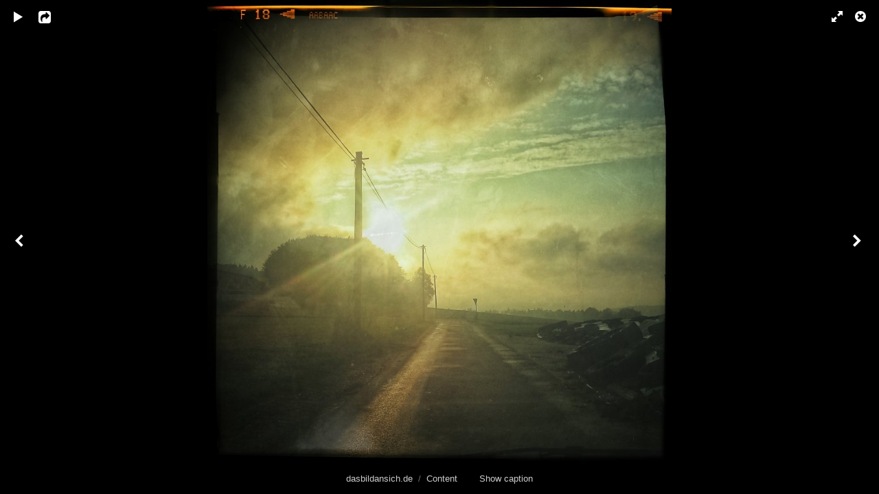

--- FILE ---
content_type: text/html; charset=UTF-8
request_url: http://dasbildansich.de/content/abendsonne/lightbox/
body_size: 2455
content:
<!DOCTYPE html>
<html class="k-source-content k-lens-content">
<head>
	<meta charset="utf-8">
	<meta name="viewport" content="width=device-width, initial-scale=1.0, maximum-scale=1.0" />
	
	<link rel="stylesheet" type="text/css" href="/koken/app/site/themes/common/css/lightbox.css?0.22.12" />
	<link id="koken_settings_css_link" rel="stylesheet" type="text/css" href="/lightbox-settings.css.lens" />
	<link rel="canonical" href="http://dasbildansich.de/content/abendsonne/">
	<title>abendsonne - das bild an sich</title>
	<meta property="og:site_name" content="dasbildansich.de" />
	<meta property="og:type" content="website" />
	<meta property="og:url" content="http://dasbildansich.de/content/abendsonne/" />
	<meta property="og:title" content="abendsonne" />
	<meta property="og:description" content="abendsonne" />
	<meta property="og:image" content="http://dasbildansich.de/koken/storage/cache/images/000/029/IMG-20151014-172735-01,medium_large.1450797311.jpeg" />
	<meta property="og:image:width" content="800" />
	<meta property="og:image:height" content="800" />

	<!--[if IE]>
	<script src="/koken/app/site/themes/common/js/html5shiv.js"></script>
	<![endif]-->
	<meta name="generator" content="Koken 0.22.12" />
	<meta name="theme" content="Axis 2 2.4.2" />
	<script src="//ajax.googleapis.com/ajax/libs/jquery/1.12.4/jquery.min.js"></script>
	<script>window.jQuery || document.write('<script src="/koken/app/site/themes/common/js/jquery.min.js"><\/script>')</script>
	<script src="/koken.js?0.22.12"></script>
	<script>$K.location = $.extend($K.location, {"here":"\/content\/abendsonne\/lightbox\/","parameters":{"page":1,"url":"\/content\/abendsonne\/lightbox\/","base_folder":"\/"},"page_class":"k-source-content k-lens-content"});</script>
	<link rel="alternate" type="application/atom+xml" title="dasbildansich.de: All uploads" href="/feed/content/recent.rss" />
	<link rel="alternate" type="application/atom+xml" title="dasbildansich.de: Essays" href="/feed/essays/recent.rss" />
	<link rel="alternate" type="application/atom+xml" title="dasbildansich.de: Timeline" href="/feed/timeline/recent.rss" />
</head>
<body id="k-lightbox" class="loading k-source-content k-lens-content">
	<div id="lbox">

	
	<a href="#" title="Close lightbox" id="lbox-bttn-close" class="ibutton"><i class="icon-remove-sign"></i></a>
	<a href="#" title="View fullscreen" id="lbox-bttn-fs" class="ibutton"><i class="icon-fullscreen"></i></a>
	<a href="#" title="Exit fullscreen" id="lbox-bttn-ns" class="ibutton"><i class="icon-resize-small"></i></a>
	<div id="lnav" class="tnav">
	<a href="/content/insta-ilford-hp5-016/lightbox/" class="k-link-lightbox" data-bind-to-key="left" title="View previous">	<span class="ibutton"><i class="icon-angle-left"></i></span>
	</a>
	</div>
	<div id="tl_controls">
	<a href="#" id="lbox-bttn-play" class="ibutton" title="Start slideshow">
	<i class="icon-play icon-large"></i>
	</a>
	<a href="#" id="lbox-bttn-pause" class="ibutton" title="Stop slideshow">
	<i class="icon-pause icon-large"></i>
	</a>
	
	<div id="lbox_share">
	<div class="lbox_toggle">
	<a href="#" id="lbox-bttn-share" class="ibutton" title="Share this">
	<i class="icon-export-alt icon-large"></i>
	</a>
	<div id="lbox_share_menu">
	<ul class="social-links kshare">
	  <li><a href="https://twitter.com/intent/tweet?text=abendsonne&amp;url=http%3A%2F%2Fdasbildansich.de%2Fcontent%2Fabendsonne%2F" class="ibutton share-twitter" data-koken-share="twitter" title="Share&nbsp;&quot;abendsonne&quot;&nbsp;on&nbsp;Twitter"><i class="icon-twitter"></i></a></li><li><a href="https://www.facebook.com/sharer.php?u=http%3A%2F%2Fdasbildansich.de%2Fcontent%2Fabendsonne%2F" class="ibutton share-facebook" data-koken-share="facebook" title="Share&nbsp;&quot;abendsonne&quot;&nbsp;on&nbsp;Facebook"><i class="icon-facebook"></i></a></li><li><a href="http://pinterest.com/pin/create/button/?url=http%3A%2F%2Fdasbildansich.de%2Fcontent%2Fabendsonne%2F&amp;description=abendsonne&amp;media=http%3A%2F%2Fdasbildansich.de%2Fkoken%2Fstorage%2Fcache%2Fimages%2F000%2F029%2FIMG-20151014-172735-01%2Flarge.1450797311.jpeg" class="ibutton share-pinterest" data-koken-share="pinterest" title="Share&nbsp;&quot;abendsonne&quot;&nbsp;on&nbsp;Pinterest"><i class="icon-pinterest"></i></a></li><li><a href="https://www.tumblr.com/widgets/share/tool?caption=%3Cp%3E%3Cstrong%3E%3Ca+href%3D%22http%3A%2F%2Fdasbildansich.de%2Fcontent%2Fabendsonne%2F%22+title%3D%22abendsonne%22%3Eabendsonne%3C%2Fa%3E%3C%2Fstrong%3E%3C%2Fp%3E%3Cp%3Eabendsonne%3C%2Fp%3E&amp;canonicalUrl=http%3A%2F%2Fdasbildansich.de%2Fcontent%2Fabendsonne%2F&amp;posttype=photo&amp;content=http%3A%2F%2Fdasbildansich.de%2Fkoken%2Fstorage%2Fcache%2Fimages%2F000%2F029%2FIMG-20151014-172735-01%2Flarge.1450797311.jpeg" class="ibutton share-tumblr" data-koken-share="tumblr" title="Share&nbsp;&quot;abendsonne&quot;&nbsp;on&nbsp;Tumblr"><i class="icon-tumblr"></i></a></li><li><a href="https://plus.google.com/share?url=http%3A%2F%2Fdasbildansich.de%2Fcontent%2Fabendsonne%2F" class="ibutton share-google" data-koken-share="google-plus" title="Share&nbsp;&quot;abendsonne&quot;&nbsp;on&nbsp;Google+"><i class="icon-gplus"></i></a></li>	</ul>
	</div>
	</div>
	</div>
	</div>
	<div id="main">
	<div class="spinner_pos active"><div class="spinner"></div></div>
	<div id="content">
	
	<script>
	window.theContent = {"aspect_ratio":1,"id":29,"presets":{"tiny":{"url":"http:\/\/dasbildansich.de\/koken\/storage\/cache\/images\/000\/029\/IMG-20151014-172735-01,tiny.1450797311.jpeg","hidpi_url":"http:\/\/dasbildansich.de\/koken\/storage\/cache\/images\/000\/029\/IMG-20151014-172735-01,tiny.2x.1450797311.jpeg","width":60,"height":60,"cropped":{"url":"http:\/\/dasbildansich.de\/koken\/storage\/cache\/images\/000\/029\/IMG-20151014-172735-01,tiny.crop.1450797311.jpeg","hidpi_url":"http:\/\/dasbildansich.de\/koken\/storage\/cache\/images\/000\/029\/IMG-20151014-172735-01,tiny.crop.2x.1450797311.jpeg","width":60,"height":60}},"small":{"url":"http:\/\/dasbildansich.de\/koken\/storage\/cache\/images\/000\/029\/IMG-20151014-172735-01,small.1450797311.jpeg","hidpi_url":"http:\/\/dasbildansich.de\/koken\/storage\/cache\/images\/000\/029\/IMG-20151014-172735-01,small.2x.1450797311.jpeg","width":100,"height":100,"cropped":{"url":"http:\/\/dasbildansich.de\/koken\/storage\/cache\/images\/000\/029\/IMG-20151014-172735-01,small.crop.1450797311.jpeg","hidpi_url":"http:\/\/dasbildansich.de\/koken\/storage\/cache\/images\/000\/029\/IMG-20151014-172735-01,small.crop.2x.1450797311.jpeg","width":100,"height":100}},"medium":{"url":"http:\/\/dasbildansich.de\/koken\/storage\/cache\/images\/000\/029\/IMG-20151014-172735-01,medium.1450797311.jpeg","hidpi_url":"http:\/\/dasbildansich.de\/koken\/storage\/cache\/images\/000\/029\/IMG-20151014-172735-01,medium.2x.1450797311.jpeg","width":480,"height":480,"cropped":{"url":"http:\/\/dasbildansich.de\/koken\/storage\/cache\/images\/000\/029\/IMG-20151014-172735-01,medium.crop.1450797311.jpeg","hidpi_url":"http:\/\/dasbildansich.de\/koken\/storage\/cache\/images\/000\/029\/IMG-20151014-172735-01,medium.crop.2x.1450797311.jpeg","width":480,"height":480}},"medium_large":{"url":"http:\/\/dasbildansich.de\/koken\/storage\/cache\/images\/000\/029\/IMG-20151014-172735-01,medium_large.1450797311.jpeg","hidpi_url":"http:\/\/dasbildansich.de\/koken\/storage\/cache\/images\/000\/029\/IMG-20151014-172735-01,medium_large.2x.1450797311.jpeg","width":800,"height":800,"cropped":{"url":"http:\/\/dasbildansich.de\/koken\/storage\/cache\/images\/000\/029\/IMG-20151014-172735-01,medium_large.crop.1450797311.jpeg","hidpi_url":"http:\/\/dasbildansich.de\/koken\/storage\/cache\/images\/000\/029\/IMG-20151014-172735-01,medium_large.crop.2x.1450797311.jpeg","width":800,"height":800}},"large":{"url":"http:\/\/dasbildansich.de\/koken\/storage\/cache\/images\/000\/029\/IMG-20151014-172735-01,large.1450797311.jpeg","hidpi_url":"http:\/\/dasbildansich.de\/koken\/storage\/cache\/images\/000\/029\/IMG-20151014-172735-01,large.2x.1450797311.jpeg","width":1024,"height":1024,"cropped":{"url":"http:\/\/dasbildansich.de\/koken\/storage\/cache\/images\/000\/029\/IMG-20151014-172735-01,large.crop.1450797311.jpeg","hidpi_url":"http:\/\/dasbildansich.de\/koken\/storage\/cache\/images\/000\/029\/IMG-20151014-172735-01,large.crop.2x.1450797311.jpeg","width":1024,"height":1024}},"xlarge":{"url":"http:\/\/dasbildansich.de\/koken\/storage\/cache\/images\/000\/029\/IMG-20151014-172735-01,xlarge.1450797311.jpeg","hidpi_url":"http:\/\/dasbildansich.de\/koken\/storage\/cache\/images\/000\/029\/IMG-20151014-172735-01,xlarge.2x.1450797311.jpeg","width":1600,"height":1600,"cropped":{"url":"http:\/\/dasbildansich.de\/koken\/storage\/cache\/images\/000\/029\/IMG-20151014-172735-01,xlarge.crop.1450797311.jpeg","hidpi_url":"http:\/\/dasbildansich.de\/koken\/storage\/cache\/images\/000\/029\/IMG-20151014-172735-01,xlarge.crop.2x.1450797311.jpeg","width":1600,"height":1600}},"huge":{"url":"http:\/\/dasbildansich.de\/koken\/storage\/cache\/images\/000\/029\/IMG-20151014-172735-01,huge.1450797311.jpeg","hidpi_url":"http:\/\/dasbildansich.de\/koken\/storage\/cache\/images\/000\/029\/IMG-20151014-172735-01,huge.2x.1450797311.jpeg","width":2048,"height":2048,"cropped":{"url":"http:\/\/dasbildansich.de\/koken\/storage\/cache\/images\/000\/029\/IMG-20151014-172735-01,huge.crop.1450797311.jpeg","hidpi_url":"http:\/\/dasbildansich.de\/koken\/storage\/cache\/images\/000\/029\/IMG-20151014-172735-01,huge.crop.2x.1450797311.jpeg","width":2048,"height":2048}}},"file_type":"image","html":false,"visibility":{"raw":"public","clean":"Public"}};
	</script>
	<div class="caption" style="display:none">
	<strong>abendsonne</strong>
	&nbsp;
	abendsonne	</div>
	</div>
	</div>
	<div id="rnav" class="tnav">
	<a href="/content/img-20150613-092248-01/lightbox/" class="k-link-lightbox" data-bind-to-key="right" title="View next">	<span class="ibutton"><i class="icon-angle-right"></i></span>
	</a>
	</div>
	<footer>
	<a href="/" title="dasbildansich.de" data-koken-internal>dasbildansich.de</a>&nbsp;&nbsp;/&nbsp;&nbsp;<a href="/content/" data-koken-internal>Content</a> &nbsp;&nbsp;&nbsp;&nbsp;&nbsp;&nbsp;&nbsp;<span id="caption-bttns"><a class="btn-toggle show" href="#" title="Show caption">Show caption</a><a class="btn-toggle hide" href="#" title="Hide caption" style="display:none">Hide caption</a></span>
	</footer>
	
	</div> <!-- close lbox -->
	
	<script src="/koken/app/site/themes/common/js/jquery.pjax.js?0.22.12"></script>
	<script src="/koken/app/site/themes/common/js/lightbox.js?0.22.12"></script>
</body>
</html>


--- FILE ---
content_type: text/css;charset=UTF-8
request_url: http://dasbildansich.de/lightbox-settings.css.lens
body_size: 272
content:
@import url(/koken/storage/themes/axis-2-39b27366-4c4e-24f5-dc5e-7dbd7b34edf1/css/body/noto_sans.css);@import url(/koken/storage/themes/axis-2-39b27366-4c4e-24f5-dc5e-7dbd7b34edf1/css/black/lightbox.css);#content img{max-width:2048px}#lbox_share{display:block}

--- FILE ---
content_type: text/css
request_url: http://dasbildansich.de/koken/storage/themes/axis-2-39b27366-4c4e-24f5-dc5e-7dbd7b34edf1/css/body/noto_sans.css
body_size: 135
content:
@import url(//fonts.googleapis.com/css?family=Noto+Sans:400,700,400italic,700italic);body,button,input{font-family:Noto Sans,sans-serif}